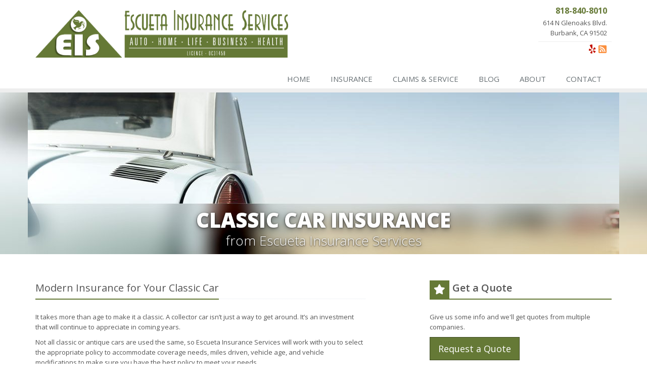

--- FILE ---
content_type: text/html
request_url: https://www.escueta-ins.com/classic-car-insurance
body_size: 5151
content:
<!DOCTYPE html><html lang="en" class="no-js"><head><meta charset="utf-8"><meta name="viewport" content="width=device-width, initial-scale=1.0"><link rel="preconnect" href="https://fonts.gstatic.com"><link href="https://fonts.googleapis.com/css2?family=Open+Sans:wght@300;400;600;700;800&amp;display=swap" rel="stylesheet"><link rel="preload" href="/fonts/fa-5.14.0/fa-regular-400.woff2" as="font" type="font/woff2" crossorigin><link rel="preload" href="/fonts/fa-5.14.0/fa-brands-400.woff2" as="font" type="font/woff2" crossorigin><link rel="preload" href="/fonts/fa-5.14.0/fa-solid-900.woff2" as="font" type="font/woff2" crossorigin><link href="/stylesheets/site.v1767844815.css" media="all" rel="stylesheet" type="text/css"/><meta name="keywords" content="Burbank CA car insurance, Burbank CA home insurance, Burbank car insurance, Burbank home insurance, Burbank CA insurance agent"/><meta name="description" content="Let us help you with your classic car insurance coverage needs. We understand that a classic car is more than just a car, it’s an investment. Insurance coverage for Burbank, and all of California."/><meta property="og:title" content="Classic Car Insurance | Escueta Insurance Services"/><meta property="og:url" content="https://www.escueta-ins.com/classic-car-insurance"/><meta property="og:image" content="https://www.escueta-ins.com/images/photos/products/classic-car-insurance.v1455205423.jpg"/><meta property="og:image:width" content="1170"/><meta property="og:image:height" content="780"/><meta property="og:description" content="Let us help you with your classic car insurance coverage needs. We understand that a classic car is more than just a car, it’s an investment. Insurance coverage for Burbank, and all of California."/><meta property="og:site_name" content="www.escueta-ins.com"/><title>California Classic Car Insurance | Escueta Insurance Services in Burbank, California</title><link rel="canonical" href="https://www.escueta-ins.com/classic-car-insurance"/><script id="gase" data-pt="Classic Car Insurance">/*<![CDATA[*/!function(i,s,o,g,r,a,m){i.GoogleAnalyticsObject=r,i[r]=i[r]||function(){(i[r].q=i[r].q||[]).push(arguments)},i[r].l=1*new Date,a=s.createElement(o),m=s.getElementsByTagName(o)[0],a.async=1,a.src=g,m.parentNode.insertBefore(a,m)}(window,document,"script","//www.google-analytics.com/analytics.js","ga"),ga("create","UA-52883744-62","auto");var gase=document.getElementById("gase");gase&&ga("set","title",gase.getAttribute("data-pt")),ga("send","pageview");/*]]>*/</script></head><body class="classic-car-pg product-lt classic-car-sprd auto-prd" data-page-info="{&quot;product&quot;:&quot;Auto&quot;}"><div class="a11y-help"><a href="#content" class="a11y-skip">Skip to content</a> <a class="a11y-banner" href="/accessibility#content" title="If you are having trouble using our website, please contact us and we will be happy to help you. More info here." >Accessibility info</a></div><div class="wrapper"><div class="header"><div class="container"><div class="logo"><a href="/"> <img src="/images/escueta-insurance-services-logo.v1584641264.png" alt="Escueta Insurance Services homepage" width="500" height="94"/> </a></div><div class="topbar"><div class="header-contact-info"><div class="office"><a href="tel:18188408010" class="office-phone-link"><strong class="phone">818-840-8010</strong></a> <a href="/contact" class="office-link"><div class="address">614 N Glenoaks Blvd.<br/>Burbank, CA 91502</div></a></div></div><ul class="header-social social-icons"><li><a href="http://www.yelp.com/biz/escueta-insurance-services-burbank-2?sort_by=date_desc" class="yelp tooltips" data-toggle="tooltip" data-placement="top" data-original-title="Yelp" aria-label="Yelp" ><i class="fa fa-yelp"></i></a></li><li><a href="/blog" class="news tooltips" data-toggle="tooltip" data-placement="top" data-original-title="News" aria-label="News" ><i class="fa fa-rss-square"></i></a></li></ul><div class="clearfix"></div></div><button type="button" class="navbar-toggle" data-toggle="collapse" data-target=".navbar-responsive-collapse" aria-label="Toggle navigation"> <span class="sr-only">Toggle navigation</span> <span class="fa fa-bars"></span> </button></div><div class="collapse navbar-collapse navbar-responsive-collapse"><div class="container"><ul class="nav navbar-nav"><li class="nav-item-home"><a href="/">Home</a></li><li class="nav-item-insurance"><a href="/insurance-products">Insurance</a></li><li class="nav-item-claims-service"><a href="/service-center">Claims &amp; Service</a></li><li class="nav-item-blog"><a href="/blog">Blog</a></li><li class="nav-item-about"><a href="/about">About</a></li><li class="nav-item-contact"><a href="/contact">Contact</a></li></ul></div></div></div><a name="content"></a><div class="page-heading page-heading-md photo-classic-car"><div class="container"><h2>Classic Car Insurance</h2><h3 class="hidden-xs hidden-sm"> from Escueta Insurance Services</h3></div></div><div class="container content"><div class="row"><div class="col-sm-7 main-section"><div class="headline"><h2>Modern Insurance for Your Classic Car</h2></div><p>It takes more than age to make it a classic. A collector car isn’t just a way to get around. It’s an investment that will continue to appreciate in coming years.</p><p>Not all classic or antique cars are used the same, so Escueta Insurance Services will work with you to select the appropriate policy to accommodate coverage needs, miles driven, vehicle age, and vehicle modifications to make sure you have the best policy to meet your needs.</p><p><strong>Here are some features you should look for when shopping for classic car insurance in California:</strong></p><ul><li><strong>Agreed Value</strong> - This means the provider will pay you the full (agreed to) amount in the event of a covered total loss, less any applicable deductible. This type of coverage is much better than “actual cash value” or “stated value” that you may get with some companies.</li><li><strong>Low Rates</strong> - Why pay full-time insurance when you drive your collector car only part-time?</li><li><strong>Coverage Options</strong> - Not all collector cars are the same, so we can work with you to determine the right amount of coverage to meet your specific needs.</li><li><strong>Generous Mileage</strong> - You’re proud of your collector car, so drive it. Not all insurance companies have a mileage limit, but most collector cars should be driven less than 5,000 annual miles to maintain their value.</li><li><strong>Roadside Assistance</strong> - Whether you're down the street or on a classic rally through the mountains, you’ll want to find coverage that will flatbed your car to the closest qualified repair facility.</li></ul><p>Do you need insurance for your prize Mustang, Camaro, Charger, Corvette, Thunderbird, or other collector car? <a href="/contact">Talk with us today</a> to identify the best combination of coverage, value, and price for you. We can help make sure your insurance continually meets your needs.</p><div class="product-cta hidden-xs hidden-ms"><a href="/classic-car-insurance/quote" class="product-cta-link"> <img src="/images/photos/products.d/classic-car-insurance.v-1455205423.imgix-dz04MCZxPTUw.d.v1455205423.jpg?k=059ad9" alt="Classic Car Insurance" class="product-cta-img"> Get a <span class="hidden-xs">Free</span> <span class="hidden-xs hidden-ms hidden-sm"><span class="product-name">Classic Car</span> Insurance</span> Quote <i class="fa fa-caret-right icon-1"></i> <i class="fa fa-caret-right icon-2"></i> <i class="fa fa-caret-right icon-3"></i> </a></div></div><div class="col-sm-4 col-sm-offset-1"><div class="sidebar"><div class="row"><div class="col-ms-6 col-sm-12 feature-container"><div class="feature quote-feature"><div class="quote-link"><div class="headline"><h3 class="has-icon"><i class="fa fa-star"></i> Get a Quote</h3></div><p>Give us some info and we'll get quotes from multiple companies.</p><a href="/classic-car-insurance/quote" class="btn btn-theme btn-lg">Request a Quote</a></div></div></div><div class="col-ms-6 col-sm-12 feature-container"><div class="feature companies-feature"><h3><a href="/insurance-companies">Insurance Partners</a></h3><div class="carousel slide company-carousel" id="companies-fae2b7"><div class="carousel-inner"><div class="item active"><a href="/insurance-companies" class="company-logo company-logo-mercury" aria-label="Mercury"></a></div></div><div class="carousel-arrow hidden"><a class="left carousel-control" href="#companies-fae2b7" data-slide="prev" title="Previous" aria-label="Previous company"> <i class="fa fa-angle-left"></i> </a> <a class="right carousel-control" href="#companies-fae2b7" data-slide="next" title="Next" aria-label="Next company"> <i class="fa fa-angle-right"></i> </a></div></div></div></div></div><div class="row"><div class="col-ms-6 col-sm-12 feature-container"><div class="feature blog-feature"><h3><a href="/blog">From Our Blog</a></h3><ul class="blog-posts"><li class="blog-post"><a href="/blog/2026/01/how-to-childproof-your-home-safety-tips-for-new-parents"> How to Childproof Your Home: Safety Tips for New Parents <small>January 7, 2026</small> <span class="blog-post-img" style="background-image: url(/images/sc/father-son.v1767734934.jpg)"></span> </a></li><li class="blog-post"><a href="/blog/2025/12/what-to-keep-in-your-car-for-emergencies"> What to Keep in Your Car for Emergencies <small>December 8, 2025</small> <span class="blog-post-img" style="background-image: url(/images/sc/car-emergencies.v1764686820.jpg)"></span> </a></li><li class="blog-post"><a href="/blog/2025/11/5-things-to-do-after-buying-a-new-car"> 5 Things to Do After Buying a New Car <small>November 6, 2025</small> <span class="blog-post-img" style="background-image: url(/images/sc/new-car.v1761858262.jpg)"></span> </a></li></ul></div></div><div class="col-ms-6 col-sm-12 feature-container"><div class="feature social-feature sidebar-social"><h3>Connect Online</h3><ul class="social-icons"><li><a href="http://www.yelp.com/biz/escueta-insurance-services-burbank-2?sort_by=date_desc" class="yelp tooltips" data-toggle="tooltip" data-placement="top" data-original-title="Yelp" aria-label="Yelp" ><i class="fa fa-yelp"></i></a></li><li><a href="/blog" class="news tooltips" data-toggle="tooltip" data-placement="top" data-original-title="News" aria-label="News" ><i class="fa fa-rss-square"></i></a></li></ul></div></div></div></div></div></div></div><div class="explore-footer"><div class="container"><h3>Explore Other Types of Insurance</h3><div class="row other-products"><a class="col-ms-6 col-sm-3 other-product" href="/auto-insurance"> <img src="/images/photos/products.d/auto-insurance.v-1489303618.imgix-dz00Nzk_.d.v1489303618.jpg?k=516b72" alt="Auto Insurance" class="img-responsive" loading="lazy"><p class="caption"> Auto Insurance</p></a> <a class="col-ms-6 col-sm-3 other-product" href="/homeowner-insurance"> <img src="/images/photos/products.d/homeowner-insurance.v-1546432101.imgix-dz00Nzk_.d.v1546432101.jpg?k=cbce89" alt="Homeowner Insurance" class="img-responsive" loading="lazy"><p class="caption"> Homeowner Insurance</p></a> <a class="col-ms-6 col-sm-3 other-product" href="/renters-insurance"> <img src="/images/photos/products.d/renters-insurance.v-1455205425.imgix-dz00Nzk_.d.v1455205425.jpg?k=5ff6a5" alt="Renters Insurance" class="img-responsive" loading="lazy"><p class="caption"> Renters Insurance</p></a> <a class="col-ms-6 col-sm-3 other-product" href="/motorcycle-insurance"> <img src="/images/photos/products.d/motorcycle-insurance.v-1455205425.imgix-dz00Nzk_.d.v1455205425.jpg?k=2fb864" alt="Motorcycle Insurance" class="img-responsive" loading="lazy"><p class="caption"> Motorcycle Insurance</p></a></div><hr class="divider divider-dashed"><h3>Helpful Classic Car Insurance Resources</h3><ul class="row list-unstyled helpful-resources"><li class="col-sm-3"><a href="http://www.carsafety.org/" target="_blank">Highway Loss Data Institute</a></li><li class="col-sm-3"><a href="http://www.hwysafety.org/" target="_blank">Insurance Institute for Highway Safety</a></li><li class="col-sm-3"><a href="http://www.kbb.com/" target="_blank">Kelley Blue Book</a></li><li class="col-sm-3"><a href="http://www.edmunds.com">Edmunds</a></li><li class="col-sm-3"><a href="http://www.iii.org/insurance_topics/" target="_blank">Insurance Information Institute</a></li><li class="col-sm-3"><a href="http://www.iihs.org/iihs/topics/t/airbags/topicoverview">About Airbags</a></li><li class="col-sm-3"><a href="http://www.iihs.org/iihs/topics/t/teenagers/topicoverview">Beginning Teenage Drivers</a></li><li class="col-sm-3"><a href="http://www.iihs.org/iihs/topics/t/teenagers/qanda#teenagers--graduated-driver-licensing">Graduated Driver Licensing</a></li><li class="col-sm-3"><a href="http://www.iihs.org/iihs/topics/t/child-safety/topicoverview">Kids &amp; Airbags</a></li><li class="col-sm-3"><a href="http://www.iihs.org/iihs/brochures/shopping-for-a-safer-car">Shopping for a Safer Car</a></li><li class="col-sm-3"><a href="http://www.iihs.org/iihs/ratings">Vehicle Research Center Guide</a></li></ul></div></div><div class="footer-v1" role="contentinfo"><div class="footer"><div class="container"><div class="row"><div class="col-ms-6 col-sm-6 col-md-3 md-margin-bottom-40"><div class="headline"><h2>About Us</h2></div><div class="footer-intro-content"><p> Escueta Insurance Services is an independent insurance agency located in Burbank, California.</p><p> Give us a call, stop by, or <a href="/insurance-products">request a quote online</a> to find out how much we can save you on your insurance.</p></div><hr><ul class="inline-links"><li><a href="/">Home</a></li><li><a href="/about">About</a></li><li><a href="/contact">Contact</a></li><li><a href="/sitemap">Sitemap</a></li></ul></div><div class="col-ms-6 col-sm-6 col-md-3 md-margin-bottom-40"><div class="posts"><div class="headline"><h2>Recent Articles</h2></div><ul class="list-unstyled latest-list"><li><a href="/blog/2026/01/how-to-childproof-your-home-safety-tips-for-new-parents"> How to Childproof Your Home: Safety Tips for New Parents <small>January 7, 2026</small> </a></li><li><a href="/blog/2025/12/what-to-keep-in-your-car-for-emergencies"> What to Keep in Your Car for Emergencies <small>December 8, 2025</small> </a></li><li><a href="/blog/2025/11/5-things-to-do-after-buying-a-new-car"> 5 Things to Do After Buying a New Car <small>November 6, 2025</small> </a></li></ul></div></div><div class="clearfix visible-ms-block visible-sm-block"></div><div class="col-ms-6 col-sm-6 col-md-3 md-margin-bottom-40"><div class="headline"><h2>Quick Links</h2></div><ul class="list-unstyled link-list"><li><a href="/about" class="xs-p-tb-10">About Us<i class="fa fa-angle-right"></i></a></li><li><a href="/contact" class="xs-p-tb-10">Contact Us<i class="fa fa-angle-right"></i></a></li><li><a href="/service-center" class="xs-p-tb-10">Service Center<i class="fa fa-angle-right"></i></a></li><li><a href="/insurance-products" class="xs-p-tb-10">Insurance Products<i class="fa fa-angle-right"></i></a></li><li><a href="/insurance-products" class="xs-p-tb-10">Get an Insurance Quote<i class="fa fa-angle-right"></i></a></li><li><a href="/insurance-companies" class="xs-p-tb-10">Companies We Represent<i class="fa fa-angle-right"></i></a></li><li><a href="/staff-directory" class="xs-p-tb-10">Staff Directory<i class="fa fa-angle-right"></i></a></li></ul></div><div class="col-ms-6 col-sm-6 col-md-3 map-img md-margin-bottom-40"><div class="headline"><h2>Contact Us</h2></div><ul class="contact-info fa-ul"><li><i class="fa fa-li fa-map-marker"></i> <a href="/contact">614 N Glenoaks Blvd.<br/>Burbank, CA 91502</a></li><li><i class="fa fa-li fa-phone"></i> <a href="tel:18188408010">818-840-8010</a></li><li><i class="fa fa-li fa-fax"></i> <a href="tel:18188814881">818-881-4881</a></li><li class="hidden-xs hidden-sm hidden-lg"><i class="fa fa-li fa-envelope"></i> helpdesk [at] escueta-ins [dot] com</li><li class="hidden-ms hidden-md"><i class="fa fa-li fa-envelope"></i> helpdesk [at] escueta-ins [dot] com</li><li><i class="fa fa-li fa-clock-o"></i> Mon-Fri 9am-5:30pm<br></li></ul></div></div></div></div><div class="copyright"><div class="container"><ul class="state-licenses"><li>California License # 0C31458</li></ul><div class="row"><div class="col-md-8"><p> &copy; 2026 Escueta Insurance Services | <a href="/search">Search</a> | <a href="/privacy-policy">Privacy</a> | <a href="/disclaimer">Disclaimer</a> | <a href="/accessibility">Accessibility</a> | <a href="https://www.lightrailsites.com/?ref=escueta-ins.com" rel="nofollow" target="_blank" >Website by <small><b>BT</b></small></a></p></div><div class="col-md-4"><ul class="footer-socials list-inline"><li><a href="http://www.yelp.com/biz/escueta-insurance-services-burbank-2?sort_by=date_desc" class="yelp tooltips" data-toggle="tooltip" data-placement="top" data-original-title="Yelp" aria-label="Yelp" ><i class="fa fa-yelp"></i></a></li><li><a href="/blog" class="news tooltips" data-toggle="tooltip" data-placement="top" data-original-title="News" aria-label="News" ><i class="fa fa-rss-square"></i></a></li></ul></div></div></div></div></div></div><script type="application/ld+json">{"@context":"http://schema.org","@type":"BreadcrumbList","itemListElement":[{"@type":"ListItem","position":1,"item":{"@id":"https://www.escueta-ins.com/insurance-products","name":"Insurance"}},{"@type":"ListItem","position":2,"item":{"@id":"https://www.escueta-ins.com/personal-insurance-products","name":"Personal"}}]}</script><script src="/javascripts/site.v1767844815.js" type="text/javascript"></script></body></html>

--- FILE ---
content_type: text/plain
request_url: https://www.google-analytics.com/j/collect?v=1&_v=j102&a=1399717779&t=pageview&_s=1&dl=https%3A%2F%2Fwww.escueta-ins.com%2Fclassic-car-insurance&ul=en-us%40posix&dt=Classic%20Car%20Insurance&sr=1280x720&vp=1280x720&_u=YEBAAEABAAAAACACI~&jid=1319906245&gjid=1250097582&cid=1850879303.1768397816&tid=UA-52883744-62&_gid=1999753346.1768397816&_r=1&_slc=1&z=1841241983
body_size: -451
content:
2,cG-E9EZQX79DS